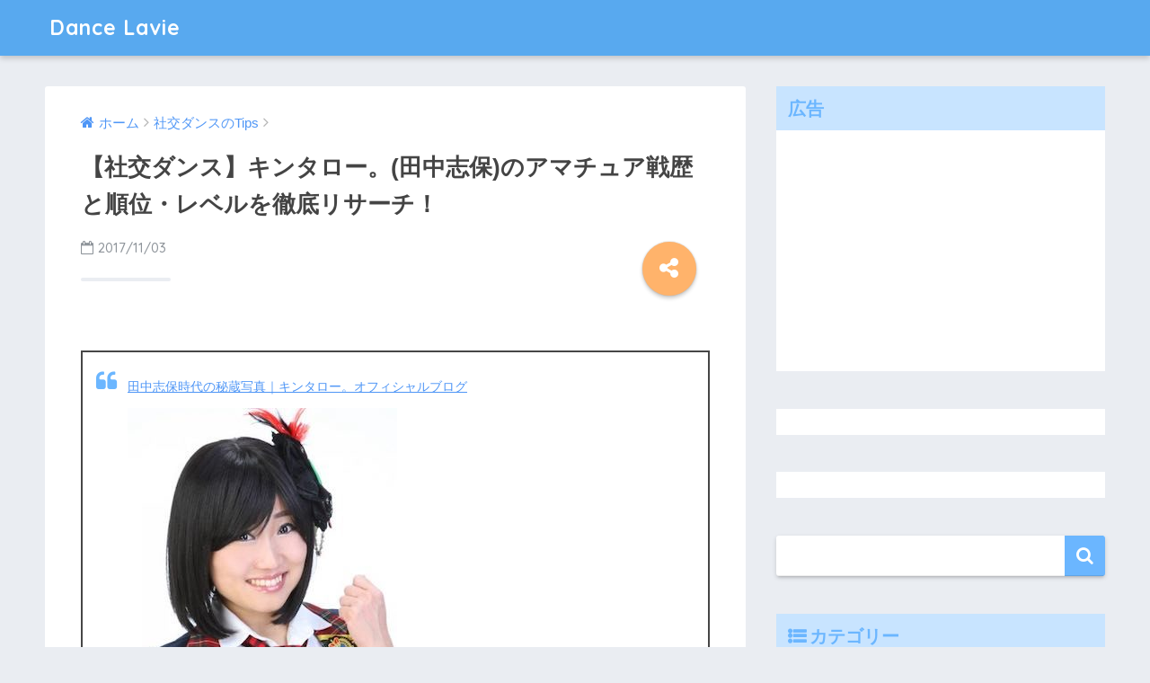

--- FILE ---
content_type: text/html; charset=UTF-8
request_url: https://dancelavie.net/entry/kintaro-result/
body_size: 15258
content:
<!doctype html>
<!--[if lt IE 7]><html lang="ja" class="no-js lt-ie9 lt-ie8 lt-ie7"><![endif]-->
<!--[if (IE 7)&!(IEMobile)]><html lang="ja" class="no-js lt-ie9 lt-ie8"><![endif]-->
<!--[if (IE 8)&!(IEMobile)]><html lang="ja" class="no-js lt-ie9"><![endif]-->
<!--[if gt IE 8]><!--> <html lang="ja" class="no-js"><!--<![endif]-->
	<head>
		<meta charset="utf-8">
		<meta http-equiv="X-UA-Compatible" content="IE=edge">
		<meta name="HandheldFriendly" content="True">
		<meta name="MobileOptimized" content="320">
		<meta name="viewport" content="width=device-width, initial-scale=1 ,viewport-fit=cover"/>
		<meta name="msapplication-TileColor" content="#6bb6ff">
        <meta name="theme-color" content="#6bb6ff">
		<link rel="pingback" href="https://dancelavie.net/xmlrpc.php">
		<title>【社交ダンス】キンタロー。(田中志保)のアマチュア戦歴と順位・レベルを徹底リサーチ！ | Dance Lavie</title>
<link rel='dns-prefetch' href='//ajax.googleapis.com' />
<link rel='dns-prefetch' href='//fonts.googleapis.com' />
<link rel='dns-prefetch' href='//s.w.org' />
<link rel="alternate" type="application/rss+xml" title="Dance Lavie &raquo; フィード" href="https://dancelavie.net/feed/" />
<link rel="alternate" type="application/rss+xml" title="Dance Lavie &raquo; コメントフィード" href="https://dancelavie.net/comments/feed/" />
		<script type="text/javascript">
			window._wpemojiSettings = {"baseUrl":"https:\/\/s.w.org\/images\/core\/emoji\/11\/72x72\/","ext":".png","svgUrl":"https:\/\/s.w.org\/images\/core\/emoji\/11\/svg\/","svgExt":".svg","source":{"concatemoji":"https:\/\/dancelavie.net\/wp-includes\/js\/wp-emoji-release.min.js"}};
			!function(e,a,t){var n,r,o,i=a.createElement("canvas"),p=i.getContext&&i.getContext("2d");function s(e,t){var a=String.fromCharCode;p.clearRect(0,0,i.width,i.height),p.fillText(a.apply(this,e),0,0);e=i.toDataURL();return p.clearRect(0,0,i.width,i.height),p.fillText(a.apply(this,t),0,0),e===i.toDataURL()}function c(e){var t=a.createElement("script");t.src=e,t.defer=t.type="text/javascript",a.getElementsByTagName("head")[0].appendChild(t)}for(o=Array("flag","emoji"),t.supports={everything:!0,everythingExceptFlag:!0},r=0;r<o.length;r++)t.supports[o[r]]=function(e){if(!p||!p.fillText)return!1;switch(p.textBaseline="top",p.font="600 32px Arial",e){case"flag":return s([55356,56826,55356,56819],[55356,56826,8203,55356,56819])?!1:!s([55356,57332,56128,56423,56128,56418,56128,56421,56128,56430,56128,56423,56128,56447],[55356,57332,8203,56128,56423,8203,56128,56418,8203,56128,56421,8203,56128,56430,8203,56128,56423,8203,56128,56447]);case"emoji":return!s([55358,56760,9792,65039],[55358,56760,8203,9792,65039])}return!1}(o[r]),t.supports.everything=t.supports.everything&&t.supports[o[r]],"flag"!==o[r]&&(t.supports.everythingExceptFlag=t.supports.everythingExceptFlag&&t.supports[o[r]]);t.supports.everythingExceptFlag=t.supports.everythingExceptFlag&&!t.supports.flag,t.DOMReady=!1,t.readyCallback=function(){t.DOMReady=!0},t.supports.everything||(n=function(){t.readyCallback()},a.addEventListener?(a.addEventListener("DOMContentLoaded",n,!1),e.addEventListener("load",n,!1)):(e.attachEvent("onload",n),a.attachEvent("onreadystatechange",function(){"complete"===a.readyState&&t.readyCallback()})),(n=t.source||{}).concatemoji?c(n.concatemoji):n.wpemoji&&n.twemoji&&(c(n.twemoji),c(n.wpemoji)))}(window,document,window._wpemojiSettings);
		</script>
		<!-- managing ads with Advanced Ads – https://wpadvancedads.com/ --><script>
					advanced_ads_ready=function(){var fns=[],listener,doc=typeof document==="object"&&document,hack=doc&&doc.documentElement.doScroll,domContentLoaded="DOMContentLoaded",loaded=doc&&(hack?/^loaded|^c/:/^loaded|^i|^c/).test(doc.readyState);if(!loaded&&doc){listener=function(){doc.removeEventListener(domContentLoaded,listener);window.removeEventListener("load",listener);loaded=1;while(listener=fns.shift())listener()};doc.addEventListener(domContentLoaded,listener);window.addEventListener("load",listener)}return function(fn){loaded?setTimeout(fn,0):fns.push(fn)}}();
			</script><style type="text/css">
img.wp-smiley,
img.emoji {
	display: inline !important;
	border: none !important;
	box-shadow: none !important;
	height: 1em !important;
	width: 1em !important;
	margin: 0 .07em !important;
	vertical-align: -0.1em !important;
	background: none !important;
	padding: 0 !important;
}
</style>
<link rel='stylesheet' id='contact-form-7-css'  href='https://dancelavie.net/wp-content/plugins/contact-form-7/includes/css/styles.css' type='text/css' media='all' />
<link rel='stylesheet' id='contact-form-7-confirm-css'  href='https://dancelavie.net/wp-content/plugins/contact-form-7-add-confirm/includes/css/styles.css' type='text/css' media='all' />
<link rel='stylesheet' id='foobox-free-min-css'  href='https://dancelavie.net/wp-content/plugins/foobox-image-lightbox/free/css/foobox.free.min.css' type='text/css' media='all' />
<link rel='stylesheet' id='toc-screen-css'  href='https://dancelavie.net/wp-content/plugins/table-of-contents-plus/screen.min.css' type='text/css' media='all' />
<link rel='stylesheet' id='yyi_rinker_stylesheet-css'  href='https://dancelavie.net/wp-content/plugins/yyi-rinker/css/style.css' type='text/css' media='all' />
<link rel='stylesheet' id='sng-stylesheet-css'  href='https://dancelavie.net/wp-content/themes/sango-theme/style.css?ver14' type='text/css' media='all' />
<link rel='stylesheet' id='sng-option-css'  href='https://dancelavie.net/wp-content/themes/sango-theme/entry-option.css?ver14' type='text/css' media='all' />
<link rel='stylesheet' id='child-style-css'  href='https://dancelavie.net/wp-content/themes/sango-theme-child/style.css' type='text/css' media='all' />
<link rel='stylesheet' id='sng-googlefonts-css'  href='//fonts.googleapis.com/css?family=Quicksand%3A500%2C700' type='text/css' media='all' />
<link rel='stylesheet' id='sng-fontawesome-css'  href='https://dancelavie.net/wp-content/themes/sango-theme/library/fontawesome/css/font-awesome.min.css' type='text/css' media='all' />
<link rel='stylesheet' id='ripple-style-css'  href='https://dancelavie.net/wp-content/themes/sango-theme/library/ripple/rippler.min.css' type='text/css' media='all' />
<script type='text/javascript' src='https://ajax.googleapis.com/ajax/libs/jquery/2.2.4/jquery.min.js'></script>
<script type='text/javascript' src='https://dancelavie.net/wp-content/plugins/yyi-rinker/js/event-tracking.js'></script>
<script type='text/javascript' src='https://dancelavie.net/wp-content/plugins/foobox-image-lightbox/free/js/foobox.free.min.js'></script>
<script type='text/javascript' src='https://dancelavie.net/wp-content/themes/sango-theme/library/js/modernizr.custom.min.js'></script>
<link rel='https://api.w.org/' href='https://dancelavie.net/wp-json/' />
<link rel="EditURI" type="application/rsd+xml" title="RSD" href="https://dancelavie.net/xmlrpc.php?rsd" />
<link rel="canonical" href="https://dancelavie.net/entry/kintaro-result/" />
<link rel='shortlink' href='https://dancelavie.net/?p=14' />
<link rel="alternate" type="application/json+oembed" href="https://dancelavie.net/wp-json/oembed/1.0/embed?url=https%3A%2F%2Fdancelavie.net%2Fentry%2Fkintaro-result%2F" />
<link rel="alternate" type="text/xml+oembed" href="https://dancelavie.net/wp-json/oembed/1.0/embed?url=https%3A%2F%2Fdancelavie.net%2Fentry%2Fkintaro-result%2F&#038;format=xml" />
<script type="text/javascript" language="javascript">
    var vc_pid = "885247179";
</script><script type="text/javascript" src="//aml.valuecommerce.com/vcdal.js" async></script><meta property="og:title" content="【社交ダンス】キンタロー。(田中志保)のアマチュア戦歴と順位・レベルを徹底リサーチ！" />
<meta property="og:description" content="キンタロー。(本名:田中志保)さんのJDSF戦歴と順位をまとめています。
" />
<meta property="og:type" content="article" />
<meta property="og:url" content="https://dancelavie.net/entry/kintaro-result/" />
<meta property="og:image" content="https://dancelavie.net/wp-content/themes/sango-theme/library/images/default.jpg" />
<meta property="og:site_name" content="Dance Lavie" />
<meta name="twitter:card" content="summary_large_image" />
<script>
  (function(i,s,o,g,r,a,m){i['GoogleAnalyticsObject']=r;i[r]=i[r]||function(){
  (i[r].q=i[r].q||[]).push(arguments)},i[r].l=1*new Date();a=s.createElement(o),
  m=s.getElementsByTagName(o)[0];a.async=1;a.src=g;m.parentNode.insertBefore(a,m)
  })(window,document,'script','//www.google-analytics.com/analytics.js','ga');
  ga('create', 'UA-103469178-2', 'auto');
  ga('send', 'pageview');
</script>
<link rel="icon" href="https://dancelavie.net/wp-content/uploads/2018/03/cropped-Dance-La-Vie-ロゴ2-32x32.png" sizes="32x32" />
<link rel="icon" href="https://dancelavie.net/wp-content/uploads/2018/03/cropped-Dance-La-Vie-ロゴ2-192x192.png" sizes="192x192" />
<link rel="apple-touch-icon-precomposed" href="https://dancelavie.net/wp-content/uploads/2018/03/cropped-Dance-La-Vie-ロゴ2-180x180.png" />
<meta name="msapplication-TileImage" content="https://dancelavie.net/wp-content/uploads/2018/03/cropped-Dance-La-Vie-ロゴ2-270x270.png" />
<style>
a {color: #4f96f6;}
.main-c {color: #6bb6ff;}
.main-bc {background-color: #6bb6ff;}
.main-bdr,#inner-content .main-bdr {border-color:  #6bb6ff;}
.pastel-bc , #inner-content .pastel-bc {background-color: #c8e4ff;}
.accent-c {color: #ffb36b;}
.accent-bc {background-color: #ffb36b;}
.header,#footer-menu,.drawer__title {background-color: #58a9ef;}
#logo a {color: #FFF;}
.desktop-nav li a , .mobile-nav li a, #footer-menu a ,.copyright, #drawer__open,.drawer__title {color: #FFF;}
.drawer__title .close span, .drawer__title .close span:before {background: #FFF;}
.desktop-nav li:after {background: #FFF;}
.mobile-nav .current-menu-item {border-bottom-color: #FFF;}
.widgettitle {color: #6bb6ff;background-color:#c8e4ff;}
.footer {background-color: #e0e4eb;}
.footer, .footer a, .footer .widget ul li a {color: #3c3c3c;}
.body_bc {background-color: #eaedf2;}
/*Main Color*/
#toc_container .toc_title, #footer_menu .raised, .pagination a, .pagination span, #reply-title:before , .entry-content blockquote:before ,.main-c-before li:before ,.main-c-b:before{color: #6bb6ff;}
/*Main Color Background*/
#searchsubmit, #toc_container .toc_title:before, .cat-name, .pre_tag > span, .pagination .current, #submit ,.withtag_list > span,.main-bc-before li:before {background-color: #6bb6ff;}
/*Main Color Border*/
#toc_container, h3 ,.li-mainbdr ul,.li-mainbdr ol {border-color: #6bb6ff;}
/*Accent Color*/
.search-title .fa-search ,.acc-bc-before li:before {background: #ffb36b;}
/*Accent Color border*/
.li-accentbdr ul, .li-accentbdr ol {border-color: #ffb36b;}
/*Pastel Color Background*/
.pagination a:hover ,.li-pastelbc ul, .li-pastelbc ol {background: #c8e4ff;}
/*FontSize*/
body {font-size: 100%;}
@media only screen and (min-width: 481px) {
body {font-size: 107%;}
}
@media only screen and (min-width: 1030px) {
body {font-size: 107%;}
}
/*Others*/
.totop {background: #5ba9f7;}
.header-info a {color: #FFF; background: linear-gradient(95deg,#738bff,#85e3ec);}
.fixed-menu ul {background: #FFF;}
.fixed-menu a {color: #a2a7ab;}
.fixed-menu .current-menu-item a , .fixed-menu ul li a.active {color: #6bb6ff;}
.post-tab {background: #FFF;} .post-tab>div {color: #a7a7a7} .post-tab > div.tab-active{background: linear-gradient(45deg,#bdb9ff,#67b8ff)}
</style>
		<meta name="google-site-verification" content="b09qCgq9WC4wAwZiE_QOpuvLc0JU-K5OSUfYj4fOQS0" />
	</head>
	<body class="post-template-default single single-post postid-14 single-format-standard">
		<div id="container">
			<header class="header">
								<div id="inner-header" class="wrap cf">
										<p id="logo" class="h1 dfont">
						<a href="https://dancelavie.net">Dance Lavie</a>
					</p>
									</div>
							</header>
				<div id="content">
		<div id="inner-content" class="wrap cf">
			<main id="main" class="m-all t-2of3 d-5of7 cf">
							       <article id="entry" class="cf post-14 post type-post status-publish format-standard category-tips nothumb">
			       	  <header class="article-header entry-header">
	<nav id="breadcrumb"><ul itemscope itemtype="http://schema.org/BreadcrumbList"><li itemprop="itemListElement" itemscope itemtype="http://schema.org/ListItem"><a href="https://dancelavie.net" itemprop="item"><span itemprop="name">ホーム</span></a><meta itemprop="position" content="1" /></li><li itemprop="itemListElement" itemscope itemtype="http://schema.org/ListItem"><a href="https://dancelavie.net/entry/category/%e7%a4%be%e4%ba%a4%e3%83%80%e3%83%b3%e3%82%b9%e3%81%aetips/" itemprop="item"><span itemprop="name">社交ダンスのTips</span></a><meta itemprop="position" content="2" /></li></ul></nav>    <h1 class="entry-title single-title">【社交ダンス】キンタロー。(田中志保)のアマチュア戦歴と順位・レベルを徹底リサーチ！</h1>
	<p class="entry-meta vcard dfont">
			       	<time class="pubdate entry-time" datetime="2017-11-03">2017/11/03</time>
	       	    </p>
    			  <!--FABボタン-->
	  	  <input type="checkbox" id="fab">
		  <label class="fab-btn accent-bc" for="fab"><i class="fa fa-share-alt"></i></label>
		  <label class="fab__close-cover" for="fab"></label>
		  <!--FABの中身-->
		  <div id="fab__contents">
			 <div class="fab__contents-main dfont">
			    <label class="close" for="fab"><span></span></label>
			    <p class="fab__contents_title">SHARE</p>
			  				  	    <div class="sns-btn">
            <ul>
          <!-- twitter -->
          <li class="tw sns-btn__item">
              <a href="http://twitter.com/share?url=https%3A%2F%2Fdancelavie.net%2Fentry%2Fkintaro-result%2F&text=%E3%80%90%E7%A4%BE%E4%BA%A4%E3%83%80%E3%83%B3%E3%82%B9%E3%80%91%E3%82%AD%E3%83%B3%E3%82%BF%E3%83%AD%E3%83%BC%E3%80%82%28%E7%94%B0%E4%B8%AD%E5%BF%97%E4%BF%9D%29%E3%81%AE%E3%82%A2%E3%83%9E%E3%83%81%E3%83%A5%E3%82%A2%E6%88%A6%E6%AD%B4%E3%81%A8%E9%A0%86%E4%BD%8D%E3%83%BB%E3%83%AC%E3%83%99%E3%83%AB%E3%82%92%E5%BE%B9%E5%BA%95%E3%83%AA%E3%82%B5%E3%83%BC%E3%83%81%EF%BC%81%EF%BD%9CDance+Lavie" target="_blank" rel="nofollow">
                  <i class="fa fa-twitter"></i>
                  <span class="share_txt">ツイート</span>
              </a>
                        </li>

          <!-- facebook -->
          <li class="fb sns-btn__item">
              <a href="http://www.facebook.com/share.php?u=https%3A%2F%2Fdancelavie.net%2Fentry%2Fkintaro-result%2F&t=%E3%80%90%E7%A4%BE%E4%BA%A4%E3%83%80%E3%83%B3%E3%82%B9%E3%80%91%E3%82%AD%E3%83%B3%E3%82%BF%E3%83%AD%E3%83%BC%E3%80%82%28%E7%94%B0%E4%B8%AD%E5%BF%97%E4%BF%9D%29%E3%81%AE%E3%82%A2%E3%83%9E%E3%83%81%E3%83%A5%E3%82%A2%E6%88%A6%E6%AD%B4%E3%81%A8%E9%A0%86%E4%BD%8D%E3%83%BB%E3%83%AC%E3%83%99%E3%83%AB%E3%82%92%E5%BE%B9%E5%BA%95%E3%83%AA%E3%82%B5%E3%83%BC%E3%83%81%EF%BC%81%EF%BD%9CDance+Lavie" target="_blank" rel="nofollow">
                  <i class="fa fa-facebook"></i>
                  <span class="share_txt">シェア</span>
              </a>
                        </li>

          <!-- はてなブックマーク -->
          <li class="hatebu sns-btn__item">
            <a href="http://b.hatena.ne.jp/add?mode=confirm&url=https%3A%2F%2Fdancelavie.net%2Fentry%2Fkintaro-result%2F"  onclick="javascript:window.open(this.href, '', 'menubar=no,toolbar=no,resizable=yes,scrollbars=yes,height=400,width=510');return false;" target="_blank" rel="nofollow">
                  <i class="fa fa-hatebu"></i>
                  <span class="share_txt">はてブ</span>
              </a>
                        </li>

          <!-- Google+ 別デザインのときは非表示に-->
                        <li class="gplus sns-btn__item">
                  <a href="https://plus.google.com/share?url=https%3A%2F%2Fdancelavie.net%2Fentry%2Fkintaro-result%2F" target="_blank" rel="nofollow">
                      <i class="fa fa-google-plus" aria-hidden="true"></i>
                      <span class="share_txt">Google+</span>
                  </a>
                                </li>
          
          <!-- Pocket -->
          <li class="pkt sns-btn__item">
             <a href="http://getpocket.com/edit?url=https%3A%2F%2Fdancelavie.net%2Fentry%2Fkintaro-result%2F&title=%E3%80%90%E7%A4%BE%E4%BA%A4%E3%83%80%E3%83%B3%E3%82%B9%E3%80%91%E3%82%AD%E3%83%B3%E3%82%BF%E3%83%AD%E3%83%BC%E3%80%82%28%E7%94%B0%E4%B8%AD%E5%BF%97%E4%BF%9D%29%E3%81%AE%E3%82%A2%E3%83%9E%E3%83%81%E3%83%A5%E3%82%A2%E6%88%A6%E6%AD%B4%E3%81%A8%E9%A0%86%E4%BD%8D%E3%83%BB%E3%83%AC%E3%83%99%E3%83%AB%E3%82%92%E5%BE%B9%E5%BA%95%E3%83%AA%E3%82%B5%E3%83%BC%E3%83%81%EF%BC%81%EF%BD%9CDance+Lavie" target="_blank" rel="nofollow">
                  <i class="fa fa-get-pocket"></i>
                  <span class="share_txt">Pocket</span>
              </a>
                        </li>

          <!-- LINE -->
          <li class="line sns-btn__item">
              <a href="http://line.me/R/msg/text/?https%3A%2F%2Fdancelavie.net%2Fentry%2Fkintaro-result%2F%0D%0A%E3%80%90%E7%A4%BE%E4%BA%A4%E3%83%80%E3%83%B3%E3%82%B9%E3%80%91%E3%82%AD%E3%83%B3%E3%82%BF%E3%83%AD%E3%83%BC%E3%80%82%28%E7%94%B0%E4%B8%AD%E5%BF%97%E4%BF%9D%29%E3%81%AE%E3%82%A2%E3%83%9E%E3%83%81%E3%83%A5%E3%82%A2%E6%88%A6%E6%AD%B4%E3%81%A8%E9%A0%86%E4%BD%8D%E3%83%BB%E3%83%AC%E3%83%99%E3%83%AB%E3%82%92%E5%BE%B9%E5%BA%95%E3%83%AA%E3%82%B5%E3%83%BC%E3%83%81%EF%BC%81%EF%BD%9CDance+Lavie" target="_blank" rel="nofollow">
                 <i class="fa fa-comment"></i>
                  <span class="share_txt dfont">LINE</span>
              </a>
          </li>
      </ul>
  </div>
  		  	</div>
		  </div>
		</header><section class="entry-content cf">
  <blockquote>
<p><span style="font-size: 80%;"><a href="https://ameblo.jp/kintalotanaka/entry-12076219709.html">田中志保時代の秘蔵写真｜キンタロー。オフィシャルブログ</a></span></p>
<p><img class="hatena-fotolife" title="f:id:dance-info:20171014150505p:plain" src="https://dancelavie.net/wp-content/uploads/2017/10/20171014150505.png" alt="f:id:dance-info:20171014150505p:plain"></p>
</blockquote>
<p>このページでは、<span style="color: #00cc00;"><strong>キンタロー。(本名:田中志保)さん</strong></span><span style="color: #00cc00;"><strong>のアマチュア戦歴と順位</strong></span>をまとめています。</p>
<ul class="table-of-contents">
<li>
<p><span id="more-14"></span><br>
<a href="#%E3%82%A2%E3%83%9E%E3%83%81%E3%83%A5%E3%82%A2%E6%88%A6%E3%81%AE%E7%B4%9A%E4%BD%8D%E3%81%AB%E3%81%A4%E3%81%84%E3%81%A6">アマチュア戦の級位について</a></p>
<ul>
<li><a href="#%E5%8F%82%E8%80%83%E3%83%86%E3%83%AC%E3%83%93%E7%95%AA%E7%B5%84%E4%BC%81%E7%94%BB%E3%82%A6%E3%83%AA%E3%83%8A%E3%83%AA%E7%A4%BE%E4%BA%A4%E3%83%80%E3%83%B3%E3%82%B9%E9%83%A8%E3%81%AE%E8%88%9E%E5%8F%B0">【参考】テレビ番組企画「ウリナリ社交ダンス部」の舞台</a></li>
<li><a href="#%E5%8F%82%E8%80%83%E4%BA%BA%E6%B0%97%E9%80%A3%E8%BC%89%E6%BC%AB%E7%94%BB%E3%83%9C%E3%83%BC%E3%83%AB%E3%83%AB%E3%83%BC%E3%83%A0%E3%81%B8%E3%82%88%E3%81%86%E3%81%93%E3%81%9D%E3%81%AE%E8%88%9E%E5%8F%B0">【参考】人気連載漫画「ボールルームへようこそ」の舞台</a></li>
</ul>
</li>
<li><a href="#2013%E5%B9%B46%E6%9C%8816%E6%97%A5%E3%83%A9%E3%83%86%E3%83%B3%E3%82%A2%E3%83%A1%E3%83%AA%E3%82%AB%E3%83%B32%E7%B4%9A1%E4%BD%8D">【2013年6月16日】ラテンアメリカン 2級｜1位</a></li>
<li><a href="#2014%E5%B9%B410%E6%9C%8811%E6%97%A5%E3%83%A9%E3%83%86%E3%83%B3%E3%82%A2%E3%83%A1%E3%83%AA%E3%82%AB%E3%83%B3-%E9%81%B8%E8%80%83%E4%BC%9A7%E4%BD%8D">【2014年10月11日】ラテンアメリカン 選考会｜7位</a></li>
<li><a href="#2014%E5%B9%B410%E6%9C%8812%E6%97%A5%E3%83%A9%E3%83%86%E3%83%B3%E3%82%A2%E3%83%A1%E3%83%AA%E3%82%AB%E3%83%B3-%E9%81%B8%E8%80%83%E4%BC%9A2%E6%AC%A1%E4%BA%88%E9%81%B8%E6%95%97%E9%80%80">【2014年10月12日】ラテンアメリカン 選考会｜2次予選敗退</a></li>
<li><a href="#2015%E5%B9%B43%E6%9C%8822%E6%97%A5%E3%83%A9%E3%83%86%E3%83%B3%E3%82%A2%E3%83%A1%E3%83%AA%E3%82%AB%E3%83%B3A%E7%B4%9A6%E4%BD%8D">【2015年3月22日】ラテンアメリカン A級｜6位</a></li>
<li><a href="#2016%E5%B9%B41%E6%9C%8810%E6%97%A5%E3%82%B9%E3%82%BF%E3%83%B3%E3%83%80%E3%83%BC%E3%83%89-D%E7%B4%9A3%E4%BD%8D">【2016年1月10日】スタンダード D級｜3位</a></li>
<li><a href="#2016%E5%B9%B45%E6%9C%8822%E6%97%A5%E3%82%B9%E3%82%BF%E3%83%B3%E3%83%80%E3%83%BC%E3%83%89-D%E7%B4%9A1%E4%BD%8D">【2016年5月22日】スタンダード D級｜1位</a></li>
<li><a href="#2016%E5%B9%B47%E6%9C%889%E6%97%A5%E3%82%B9%E3%82%BF%E3%83%B3%E3%83%80%E3%83%BC%E3%83%89-D%E7%B4%9A1%E4%BD%8D">【2016年7月9日】スタンダード D級｜1位</a></li>
<li><a href="#2016%E5%B9%B48%E6%9C%8828%E6%97%A5%E3%82%B9%E3%82%BF%E3%83%B3%E3%83%80%E3%83%BC%E3%83%89-%E9%81%B8%E6%89%8B%E6%A8%A91%E4%BD%8D">【2016年8月28日】スタンダード 選手権｜1位</a></li>
<li><a href="#2016%E5%B9%B410%E6%9C%889%E6%97%A5%E3%83%A9%E3%83%86%E3%83%B3%E3%82%A2%E3%83%A1%E3%83%AA%E3%82%AB%E3%83%B3-%E9%81%B8%E6%89%8B%E6%A8%A93%E6%AC%A1%E4%BA%88%E9%81%B8%E6%95%97%E9%80%80">【2016年10月9日】ラテンアメリカン 選手権｜3次予選敗退</a></li>
<li><a href="#2017%E5%B9%B44%E6%9C%8816%E6%97%A5%E3%83%A9%E3%83%86%E3%83%B3%E3%82%A2%E3%83%A1%E3%83%AA%E3%82%AB%E3%83%B3-%E3%82%B0%E3%83%A9%E3%83%B3%E3%83%97%E3%83%AA2%E4%BD%8D">【2017年4月16日】ラテンアメリカン グランプリ｜2位</a></li>
<li><a href="#2017%E5%B9%B49%E6%9C%8817%E6%97%A5%E3%83%A9%E3%83%86%E3%83%B3%E3%82%A2%E3%83%A1%E3%83%AA%E3%82%AB%E3%83%B3-%E3%82%B0%E3%83%A9%E3%83%B3%E3%83%97%E3%83%AA1%E4%BD%8D">【2017年9月17日】ラテンアメリカン グランプリ｜1位</a></li>
<li><a href="#2017%E5%B9%B410%E6%9C%888%E6%97%A5%E3%83%A9%E3%83%86%E3%83%B3%E3%82%A2%E3%83%A1%E3%83%AA%E3%82%AB%E3%83%B3-%E9%81%B8%E6%89%8B%E6%A8%A93%E6%AC%A1%E4%BA%88%E9%81%B8%E6%95%97%E9%80%80">【2017年10月8日】ラテンアメリカン 選手権｜3次予選敗退</a></li>
<li><a href="#2017%E5%B9%B410%E6%9C%8818%E6%97%A5%E3%83%A9%E3%83%86%E3%83%B3%E3%82%A2%E3%83%A1%E3%83%AA%E3%82%AB%E3%83%B3-%E4%B8%96%E7%95%8C%E9%81%B8%E6%89%8B%E6%A8%A9-in-%E3%83%9E%E3%82%A4%E3%82%A2%E3%83%9F3%E6%AC%A1%E4%BA%88%E9%81%B8%E6%95%97%E9%80%80">【2017年10月18日】ラテンアメリカン 世界選手権 in マイアミ｜3次予選敗退</a></li>
</ul>
<div class="dance-%e8%a6%8b%e5%87%ba%e3%81%97%ef%bc%88h2%ef%bc%89" style="text-align: center; " id="dance-391002560"><div class="ad-entry-bottom">

<script async src="//pagead2.googlesyndication.com/pagead/js/adsbygoogle.js"></script>
<!-- Dance La vie（レクタングル 336×280） -->
<ins class="adsbygoogle" style="display:inline-block;width:336px;height:280px" data-ad-client="ca-pub-8064740956222272" data-ad-slot="6497347596"></ins>
<script>
(adsbygoogle = window.adsbygoogle || []).push({});
</script>

<script async src="//pagead2.googlesyndication.com/pagead/js/adsbygoogle.js"></script>
<!-- Dance La vie（レクタングル レスポンシブ） -->
<ins class="adsbygoogle .adslot_1" data-ad-client="ca-pub-8064740956222272" data-ad-slot="6764531786" data-ad-format="rectangle"></ins>
<script>
(adsbygoogle = window.adsbygoogle || []).push({});
</script>

</div></div><h2 id="アマチュア戦の級位について">アマチュア戦の級位について</h2>
<p>アマチュア線の級位ではA級がもっとも高く、次いでB級→C級→D級と続きます。これらはすべて<span style="text-decoration: underline;"><strong>アルファベット級</strong></span>と呼ばれます。</p>
<p>アルファベット級の下にはさらに1級→2級→3級と続きます。これらはすべて<span style="text-decoration: underline;"><strong>数字級</strong></span>と呼ばれます。2017年現在、アマチュア戦の数字級は1~3級のみで運営されています。</p>
<p>ダンサー選手は一度「級」の認定を受けると、下位クラスの競技会には出場することはできません（例：B級認定の選手はC級～D級,1~3級の競技会には出場不可）。</p>
<p><img class="hatena-fotolife" title="JDSFの階級" src="https://dancelavie.net/wp-content/uploads/2017/10/20171014093930.png" alt="JDSFの階級"></p>
<h3 id="参考テレビ番組企画ウリナリ社交ダンス部の舞台">【参考】テレビ番組企画「ウリナリ社交ダンス部」の舞台</h3>
<p>社交ダンスブームの最初の火付け役ともいえるテレビ番組企画「<strong>ウリナリ社交ダンス部」の舞台は数字級</strong>です。</p>
<p><iframe src="https://www.youtube.com/embed/videoseries?list=PLnkkyNW2ALGZmOWam7-sAKoVA7NRI8vII" width="459" height="344" frameborder="0" allowfullscreen=""></iframe><cite class="hatena-citation"><a href="https://www.youtube.com/watch?v=u5p06JTF4dw&amp;list=PLnkkyNW2ALGZmOWam7-sAKoVA7NRI8vII">www.youtube.com</a></cite></p>
<h3 id="参考人気連載漫画ボールルームへようこその舞台">【参考】人気連載漫画「ボールルームへようこそ」の舞台</h3>
<p>現在月刊少年ジャンプで連載中の<strong>人気漫画「ボールルームへようこそ」の舞台はアルファベット級</strong>です。</p>
<div class="cstmreba">
<div class="kaerebalink-box">
<div class="kaerebalink-image"><a href="http://www.amazon.co.jp/exec/obidos/ASIN/B00AIG3W7Y/amazon-dance-22/" target="_blank"><img style="border: none;" src="https://images-fe.ssl-images-amazon.com/images/I/51T81tFoCPL._SL160_.jpg"></a></div>
<div class="kaerebalink-info">
<div class="kaerebalink-name"><a href="http://www.amazon.co.jp/exec/obidos/ASIN/B00AIG3W7Y/amazon-dance-22/" target="_blank">ボールルームへようこそ</a>
<div class="kaerebalink-powered-date">posted with <a href="http://kaereba.com" rel="nofollow" target="_blank">カエレバ</a></div>
</div>
<div class="kaerebalink-detail">竹内友 講談社 2012-12-07</div>
<div class="kaerebalink-link1">
<div class="shoplinkamazon"><a href="http://www.amazon.co.jp/gp/search?keywords=%E3%83%9C%E3%83%BC%E3%83%AB%E3%83%AB%E3%83%BC%E3%83%A0%E3%81%B8%E3%82%88%E3%81%86%E3%81%93%E3%81%9D&amp;__mk_ja_JP=%E3%82%AB%E3%82%BF%E3%82%AB%E3%83%8A&amp;tag=amazon-dance-22" target="_blank">Amazon</a></div>
<div class="shoplinkrakuten"><a href="https://hb.afl.rakuten.co.jp/hgc/09f16fbe.5fd79364.09f16fbf.582b674e/?pc=http%3A%2F%2Fsearch.rakuten.co.jp%2Fsearch%2Fmall%2F%25E3%2583%259C%25E3%2583%25BC%25E3%2583%25AB%25E3%2583%25AB%25E3%2583%25BC%25E3%2583%25A0%25E3%2581%25B8%25E3%2582%2588%25E3%2581%2586%25E3%2581%2593%25E3%2581%259D%2F-%2Ff.1-p.1-s.1-sf.0-st.A-v.2%3Fx%3D0%26scid%3Daf_ich_link_urltxt%26m%3Dhttp%3A%2F%2Fm.rakuten.co.jp%2F" target="_blank">楽天市場</a></div>
</div>
</div>
<div class="booklink-footer"> </div>
</div>
</div>
<h2 id="2013年6月16日ラテンアメリカン2級1位">【2013年6月16日】ラテンアメリカン 2級｜1位</h2>
<p>【大会名称】第19回城西ブロック大会・第26回板橋区民ﾀﾞﾝｽｽﾎﾟｰﾂ競技会</p>
<p>【会場】板橋区立上板橋体育館</p>
<p>【順位】<span style="color: #ff0000;"><strong>1位（14組出場）</strong></span></p>
<blockquote>
<p><span style="color: #ff0000;"><strong>1位:山本匠晃・田中志保 組</strong></span></p>
<p>2位:妹尾亮・有賀美加 組</p>
<p>3位:駒田健吾・エド・はるみ 組</p>
<p>4位:蛯名毅・石田慶子 組</p>
<p>5位:影山雅博・福元真里子 組</p>
<p>6位:井上隆市・萩原澄枝 組</p>
</blockquote>
<p>【順位表】<a href="http://kyougi.jdsf.or.jp/2013/130631/R130631_06.html">http://kyougi.jdsf.or.jp/2013/130631/R130631_06.html</a></p>
<h2 id="2014年10月11日ラテンアメリカン-選考会7位">【2014年10月11日】ラテンアメリカン 選考会｜7位</h2>
<p>【大会名称】ダンススポーツフェスティバルin東京2014 三笠宮杯選抜戦最終選考会</p>
<p>【会場】東京体育館</p>
<p>【順位】<span style="color: #ff0000;"><strong>7位（15組出場）</strong></span></p>
<p>【順位表】<a href="http://kyougi.jdsf.or.jp/2014/141019/R141019_02.html">http://kyougi.jdsf.or.jp/2014/141019/R141019_02.html</a></p>
<h2 id="2014年10月12日ラテンアメリカン-選考会2次予選敗退">【2014年10月12日】ラテンアメリカン 選考会｜2次予選敗退</h2>
<p>【大会名称】第34回三笠宮杯全日本ダンススポーツ選手権</p>
<p>【会場】東京体育館</p>
<p>【順位】<span style="color: #ff0000;"><strong>2次予選敗退（79組出場）</strong></span></p>
<p>【順位表】<a href="http://kyougi.jdsf.or.jp/2014/141016/R141016_02.html">http://kyougi.jdsf.or.jp/2014/141016/R141016_02.html</a></p>
<h2 id="2015年3月22日ラテンアメリカンA級6位">【2015年3月22日】ラテンアメリカン A級｜6位</h2>
<p>【大会名称】熱海市長杯ＪＰカップ静岡ダンス競技会</p>
<p>【会場】熱海マリンホール</p>
<p>【順位】<span style="color: #ff0000;"><strong>6位（18組出場）</strong></span></p>
<blockquote>
<p>1位:谷茂岡敦・久保木麻衣</p>
<p>2位:白井泰昭・長友奈緒</p>
<p>3位:倉科翔・古池茉耶</p>
<p>4位:西峯弘明・中村麗奈</p>
<p>5位:倉科翼・桜井優香</p>
<p><span style="color: #ff0000;"><strong>6位:山本匠晃・田中志保</strong></span></p>
</blockquote>
<p>【順位表】<a href="http://kyougi.jdsf.or.jp/2015/150313/R150313_02.html">http://kyougi.jdsf.or.jp/2015/150313/R150313_02.html</a></p>
<h2 id="2016年1月10日スタンダード-D級3位">【2016年1月10日】スタンダード D級｜3位</h2>
<p>【大会名称】2016 ハッピーニューイヤーダンスフェスティバル</p>
<p>【会場】ファースト・プレイス東京</p>
<p>【順位】<span style="color: #ff0000;"><strong>3位（40組出場）</strong></span></p>
<blockquote>
<p>1位:山本匠晃・市來玲奈</p>
<p>2位:石黒良則・宇田川光子</p>
<p><span style="color: #ff0000;"><strong>3位:中嶌ジュテーム・田中志保</strong></span></p>
<p>4位:梅沢誠・石井恵美子</p>
<p>5位:池杉清・関口紀素</p>
<p>6位:篠塚秀夫・篠塚ひとみ</p>
</blockquote>
<p>  【順位表】<a href="http://kyougi.jdsf.or.jp/2016/160103/R160103_04.html">http://kyougi.jdsf.or.jp/2016/160103/R160103_04.html</a></p>
<h2 id="2016年5月22日スタンダード-D級1位">【2016年5月22日】スタンダード D級｜1位</h2>
<p>【大会名称】2016年 JPDSA 東部総局多摩支部 多摩ダンス競技会</p>
<p>【会場】多摩市総合体育館</p>
<p>【順位】<span style="color: #ff0000;"><strong>1位（29組出場）</strong></span></p>
<blockquote>
<p><span style="color: #ff0000;"><strong>1位:岸英明・田中志保 組</strong></span></p>
<p>2位:山本匠晃・市來玲奈 組</p>
<p>3位:井上昭治・山下聡子 組</p>
<p>4位:高梨晴義・後藤彌寿枝 組</p>
<p>5位:武居浩三・矢部みね子 組</p>
<p>6位:亀井敏・臼井紀代子 組</p>
</blockquote>
<p> 【順位表】<a href="http://kyougi.jdsf.or.jp/2016/160501/R160501_07.html">http://kyougi.jdsf.or.jp/2016/160501/R160501_07.html</a></p>
<h2 id="2016年7月9日スタンダード-D級1位">【2016年7月9日】スタンダード D級｜1位</h2>
<p>【大会名称】世界ダンススポーツ選手権ユース・スタンダード</p>
<p>【会場】北九州市立総合体育館</p>
<p>【順位】<span style="color: #ff0000;"><strong>1位（29組出場）</strong></span></p>
<blockquote>
<p><span style="color: #ff0000;"><strong>1位:岸英明・田中志保</strong></span></p>
<p>2位:山本匠晃・ 市來玲奈</p>
<p>3位:藤重哲哉・藤重恵子</p>
<p>4位:成瀬隆文・津田美結</p>
<p>5位:堀部秀樹・柴田美弥子</p>
<p>6位:髙吉御楯・大崎優子</p>
</blockquote>
<p>  【順位表】<a href="http://kyougi.jdsf.or.jp/2016/160707/R160707_04.html">http://kyougi.jdsf.or.jp/2016/160707/R160707_04.html</a></p>
<h2 id="2016年8月28日スタンダード-選手権1位">【2016年8月28日】スタンダード 選手権｜1位</h2>
<p>【大会名称】2016ダンススポーツグランプリin北海道</p>
<p>【会場】北海道立総合体育センター　北海きたえーる</p>
<p>【順位】<span style="color: #ff0000;"><strong>1位（10</strong></span><span style="color: #ff0000;"><strong>組出場）</strong></span></p>
<blockquote>
<p><span style="color: #ff0000;"><strong>1位:岸英明・田中志保</strong></span></p>
<p>2位: 河野弦二郎・河野サヨ</p>
<p>3位:宗形隆史・宗形葉子</p>
<p>4位:武田澄人・武田歩</p>
<p>5位:林崇徳・林世子</p>
<p>6位:谷口主嘉・谷口小夜子</p>
</blockquote>
<p>  【順位表】<a href="http://kyougi.jdsf.or.jp/2016/160813/R160813_02.html">http://kyougi.jdsf.or.jp/2016/160813/R160813_02.html</a></p>
<h2 id="2016年10月9日ラテンアメリカン-選手権3次予選敗退">【2016年10月9日】ラテンアメリカン 選手権｜3次予選敗退</h2>
<p>【大会名称】第３６回三笠宮杯全日本ダンススポーツ選手権</p>
<p>【会場】東京体育館</p>
<p>【順位】<span style="color: #ff0000;"><strong>3次予選敗退（81組出場）</strong></span></p>
<p>【順位表】<a href="http://kyougi.jdsf.or.jp/2016/161025/R161025_02.html">http://kyougi.jdsf.or.jp/2016/161025/R161025_02.html</a></p>
<h2 id="2017年4月16日ラテンアメリカン-グランプリ2位">【2017年4月16日】ラテンアメリカン グランプリ｜2位</h2>
<p>【大会名称】2017ダンススポーツグランプリin大分</p>
<p>【会場】べっぷアリーナ</p>
<p>【順位】<span style="color: #ff0000;"><strong>2位（13組出場）</strong></span></p>
<blockquote>
<p>1位:名越慎悟・名越明子</p>
<p><span style="color: #ff0000;"><strong>2位:岸英明・田中志保</strong></span></p>
<p>3位:宗形隆史・宗形葉子</p>
<p>4位:永井孝明・永井優子</p>
<p>5位:佐藤寿一・佐藤美奈子</p>
<p>6位:河野弦二郎・河野サヨ</p>
</blockquote>
<p>【順位表】<a href="http://kyougi.jdsf.or.jp/2017/170406/R170406_03.html">http://kyougi.jdsf.or.jp/2017/170406/R170406_03.html</a></p>
<h2 id="2017年9月17日ラテンアメリカン-グランプリ1位">【2017年9月17日】ラテンアメリカン グランプリ｜1位</h2>
<p>【大会名称】2017ダンススポーツグランプリin仙台</p>
<p>【順位】<span style="color: #ff0000;"><strong>1位（18組出場）</strong></span></p>
<blockquote>
<p>1位:岸英明・田中志保</p>
<p>2位:山本哲郎・工藤由美子</p>
<p>3位:河野弦二郎・河野サヨ</p>
<p>4位:宗形隆史・宗形葉子</p>
<p>5位:白井泰昭・石井かおり</p>
<p>6位:谷茂岡敦・谷茂岡智絵</p>
</blockquote>
<p> 【順位表】<a href="http://kyougi.jdsf.or.jp/2017/170902/R170902_02.html">http://kyougi.jdsf.or.jp/2017/170902/R170902_02.html</a></p>
<h2 id="2017年10月8日ラテンアメリカン-選手権3次予選敗退">【2017年10月8日】ラテンアメリカン 選手権｜3次予選敗退</h2>
<p>【大会名称】第37回三笠宮杯全日本ダンススポーツ選手権</p>
<p>【順位】<span style="color: #ff0000;"><strong>3次予選敗退（68組出場）</strong></span></p>
<p>【順位表】<a href="http://kyougi.jdsf.or.jp/2017/171004/R171004_02.html">http://kyougi.jdsf.or.jp/2017/171004/R171004_02.html</a></p>
<h2 id="2017年10月18日ラテンアメリカン-世界選手権-in-マイアミ3次予選敗退">【2017年10月18日】ラテンアメリカン 世界選手権 in マイアミ｜3次予選敗退</h2>
<p>【大会名称】WDSF世界選手権</p>
<p>【順位】<span style="color: #ff0000;"><strong>3次予選敗退（40組出場）</strong></span></p>
<p>【順位表】</p>
<p><a href="https://www.worlddancesport.org/Event/Competition/World_Championship-Miami-21357/Senior_I-Latin-51509/Ranking">https://www.worlddancesport.org/Event/Competition/World_Championship-Miami-21357/Senior_I-Latin-51509/Ranking</a></p>

<div class="widget_text sponsored dfont"><div class="textwidget custom-html-widget"><div class="ad-entry-bottom">

<script async src="//pagead2.googlesyndication.com/pagead/js/adsbygoogle.js"></script>
<!-- Dance La vie（レクタングル 336×280） -->
<ins class="adsbygoogle"
     style="display:inline-block;width:336px;height:280px"
     data-ad-client="ca-pub-8064740956222272"
     data-ad-slot="6497347596"></ins>
<script>
(adsbygoogle = window.adsbygoogle || []).push({});
</script>

<script async src="//pagead2.googlesyndication.com/pagead/js/adsbygoogle.js"></script>
<!-- Dance La vie（レクタングル レスポンシブ） -->
<ins class="adsbygoogle .adslot_1"
     data-ad-client="ca-pub-8064740956222272"
     data-ad-slot="6764531786"
     data-ad-format="rectangle"></ins>
<script>
(adsbygoogle = window.adsbygoogle || []).push({});
</script>

</div></div></div></section><footer class="article-footer">
    <aside>
    	<div class="footer-contents">
        	    <div class="sns-btn normal-sns">
      <span class="sns-btn__title dfont">SHARE</span>      <ul>
          <!-- twitter -->
          <li class="tw sns-btn__item">
              <a href="http://twitter.com/share?url=https%3A%2F%2Fdancelavie.net%2Fentry%2Fkintaro-result%2F&text=%E3%80%90%E7%A4%BE%E4%BA%A4%E3%83%80%E3%83%B3%E3%82%B9%E3%80%91%E3%82%AD%E3%83%B3%E3%82%BF%E3%83%AD%E3%83%BC%E3%80%82%28%E7%94%B0%E4%B8%AD%E5%BF%97%E4%BF%9D%29%E3%81%AE%E3%82%A2%E3%83%9E%E3%83%81%E3%83%A5%E3%82%A2%E6%88%A6%E6%AD%B4%E3%81%A8%E9%A0%86%E4%BD%8D%E3%83%BB%E3%83%AC%E3%83%99%E3%83%AB%E3%82%92%E5%BE%B9%E5%BA%95%E3%83%AA%E3%82%B5%E3%83%BC%E3%83%81%EF%BC%81%EF%BD%9CDance+Lavie" target="_blank" rel="nofollow">
                  <i class="fa fa-twitter"></i>
                  <span class="share_txt">ツイート</span>
              </a>
                        </li>

          <!-- facebook -->
          <li class="fb sns-btn__item">
              <a href="http://www.facebook.com/share.php?u=https%3A%2F%2Fdancelavie.net%2Fentry%2Fkintaro-result%2F&t=%E3%80%90%E7%A4%BE%E4%BA%A4%E3%83%80%E3%83%B3%E3%82%B9%E3%80%91%E3%82%AD%E3%83%B3%E3%82%BF%E3%83%AD%E3%83%BC%E3%80%82%28%E7%94%B0%E4%B8%AD%E5%BF%97%E4%BF%9D%29%E3%81%AE%E3%82%A2%E3%83%9E%E3%83%81%E3%83%A5%E3%82%A2%E6%88%A6%E6%AD%B4%E3%81%A8%E9%A0%86%E4%BD%8D%E3%83%BB%E3%83%AC%E3%83%99%E3%83%AB%E3%82%92%E5%BE%B9%E5%BA%95%E3%83%AA%E3%82%B5%E3%83%BC%E3%83%81%EF%BC%81%EF%BD%9CDance+Lavie" target="_blank" rel="nofollow">
                  <i class="fa fa-facebook"></i>
                  <span class="share_txt">シェア</span>
              </a>
                        </li>

          <!-- はてなブックマーク -->
          <li class="hatebu sns-btn__item">
            <a href="http://b.hatena.ne.jp/add?mode=confirm&url=https%3A%2F%2Fdancelavie.net%2Fentry%2Fkintaro-result%2F"  onclick="javascript:window.open(this.href, '', 'menubar=no,toolbar=no,resizable=yes,scrollbars=yes,height=400,width=510');return false;" target="_blank" rel="nofollow">
                  <i class="fa fa-hatebu"></i>
                  <span class="share_txt">はてブ</span>
              </a>
                        </li>

          <!-- Google+ 別デザインのときは非表示に-->
                        <li class="gplus sns-btn__item">
                  <a href="https://plus.google.com/share?url=https%3A%2F%2Fdancelavie.net%2Fentry%2Fkintaro-result%2F" target="_blank" rel="nofollow">
                      <i class="fa fa-google-plus" aria-hidden="true"></i>
                      <span class="share_txt">Google+</span>
                  </a>
                                </li>
          
          <!-- Pocket -->
          <li class="pkt sns-btn__item">
             <a href="http://getpocket.com/edit?url=https%3A%2F%2Fdancelavie.net%2Fentry%2Fkintaro-result%2F&title=%E3%80%90%E7%A4%BE%E4%BA%A4%E3%83%80%E3%83%B3%E3%82%B9%E3%80%91%E3%82%AD%E3%83%B3%E3%82%BF%E3%83%AD%E3%83%BC%E3%80%82%28%E7%94%B0%E4%B8%AD%E5%BF%97%E4%BF%9D%29%E3%81%AE%E3%82%A2%E3%83%9E%E3%83%81%E3%83%A5%E3%82%A2%E6%88%A6%E6%AD%B4%E3%81%A8%E9%A0%86%E4%BD%8D%E3%83%BB%E3%83%AC%E3%83%99%E3%83%AB%E3%82%92%E5%BE%B9%E5%BA%95%E3%83%AA%E3%82%B5%E3%83%BC%E3%83%81%EF%BC%81%EF%BD%9CDance+Lavie" target="_blank" rel="nofollow">
                  <i class="fa fa-get-pocket"></i>
                  <span class="share_txt">Pocket</span>
              </a>
                        </li>

          <!-- LINE -->
          <li class="line sns-btn__item">
              <a href="http://line.me/R/msg/text/?https%3A%2F%2Fdancelavie.net%2Fentry%2Fkintaro-result%2F%0D%0A%E3%80%90%E7%A4%BE%E4%BA%A4%E3%83%80%E3%83%B3%E3%82%B9%E3%80%91%E3%82%AD%E3%83%B3%E3%82%BF%E3%83%AD%E3%83%BC%E3%80%82%28%E7%94%B0%E4%B8%AD%E5%BF%97%E4%BF%9D%29%E3%81%AE%E3%82%A2%E3%83%9E%E3%83%81%E3%83%A5%E3%82%A2%E6%88%A6%E6%AD%B4%E3%81%A8%E9%A0%86%E4%BD%8D%E3%83%BB%E3%83%AC%E3%83%99%E3%83%AB%E3%82%92%E5%BE%B9%E5%BA%95%E3%83%AA%E3%82%B5%E3%83%BC%E3%83%81%EF%BC%81%EF%BD%9CDance+Lavie" target="_blank" rel="nofollow">
                 <i class="fa fa-comment"></i>
                  <span class="share_txt dfont">LINE</span>
              </a>
          </li>
      </ul>
  </div>
          	        	<div class="footer-meta dfont">
               	               	 	<p class="footer-meta_title">CATEGORY :</p>
               	 	<ul class="post-categories">
	<li><a href="https://dancelavie.net/entry/category/%e7%a4%be%e4%ba%a4%e3%83%80%e3%83%b3%e3%82%b9%e3%81%aetips/" rel="category tag">社交ダンスのTips</a></li></ul>               	          	</div>
        	        	        	          <div class="related-posts type_a" ontouchstart =""><ul><li><a href="https://dancelavie.net/entry/cleaning/">
              <figure class="rlmg">
                <img src="https://dancelavie.net/wp-content/themes/sango-theme/library/images/default_small.jpg" alt="【社交ダンス】燕尾服やドレスのクリーニング方法と料金相場">
              </figure>
              <div class="rep"><p>【社交ダンス】燕尾服やドレスのクリーニング方法と料金相場</p></div>
            </a>
          </li><li><a href="https://dancelavie.net/entry/hotel-newfujiya/">
              <figure class="rlmg">
                <img src="https://dancelavie.net/wp-content/themes/sango-theme/library/images/default_small.jpg" alt="【ホテル】熱海ニューフジヤホテルの館内写真（ダンスホールなど）♪">
              </figure>
              <div class="rep"><p>【ホテル】熱海ニューフジヤホテルの館内写真（ダンスホールなど）♪</p></div>
            </a>
          </li><li><a href="https://dancelavie.net/entry/dictionary/">
              <figure class="rlmg">
                <img src="https://dancelavie.net/wp-content/themes/sango-theme/library/images/default_small.jpg" alt="【社交ダンス用語集】知ればもっと楽しくなる！社交ダンスのことば">
              </figure>
              <div class="rep"><p>【社交ダンス用語集】知ればもっと楽しくなる！社交ダンスのことば</p></div>
            </a>
          </li><li><a href="https://dancelavie.net/entry/floor/">
              <figure class="rlmg">
                <img src="https://dancelavie.net/wp-content/themes/sango-theme/library/images/default_small.jpg" alt="【東京～神奈川】社交ダンス練習場まとめ">
              </figure>
              <div class="rep"><p>【東京～神奈川】社交ダンス練習場まとめ</p></div>
            </a>
          </li><li><a href="https://dancelavie.net/entry/sapporo-sakura/">
              <figure class="rlmg">
                <img src="https://dancelavie.net/wp-content/uploads/2019/02/img_5c5e36ad7cbab-520x300.png" alt="【ダンススタジオ櫻】札幌唯一の社交ダンス練習場へのアクセス情報とフロア写真">
              </figure>
              <div class="rep"><p>【ダンススタジオ櫻】札幌唯一の社交ダンス練習場へのアクセス情報とフロア写真</p></div>
            </a>
          </li><li><a href="https://dancelavie.net/entry/dress-catalog/">
              <figure class="rlmg">
                <img src="https://dancelavie.net/wp-content/uploads/2018/07/2018-07-04_01h21_44-520x300.png" alt="【ドレス名鑑】人気ブランドのドレスカタログ（社交ダンス）">
              </figure>
              <div class="rep"><p>【ドレス名鑑】人気ブランドのドレスカタログ（社交ダンス）</p></div>
            </a>
          </li></ul></div>        </div>
            </aside>
</footer>
      <script type="application/ld+json">
      {
      "@context": "http://schema.org",
      "@type": "Article",
      "mainEntityOfPage":"https://dancelavie.net/entry/kintaro-result/",
      "headline": "【社交ダンス】キンタロー。(田中志保)のアマチュア戦歴と順位・レベルを徹底リサーチ！",

      "image": {
      "@type": "ImageObject",
      "url": "https://dancelavie.net/wp-content/themes/sango-theme/library/images/default_small.jpg",
      "width":520,
      "height":300      },

      "datePublished": "2017-11-03T11:00:00+0900",
      "dateModified": "2017-11-03T11:00:00+0900",
      "author": {
      "@type": "Person",
      "name": "dance-info"
      },
      "publisher": {
      "@type": "Organization",
      "name": "",
      "logo": {
      "@type": "ImageObject",
      "url": ""
      }
      },
      "description": "キンタロー。(本名:田中志保)さんのJDSF戦歴と順位をまとめています。
"
      }
    </script>
   
			        </article>
			        <div class="prnx_box cf">
				<a href="https://dancelavie.net/entry/mikasacup2017result/" class="prnx pr">
			<p><i class="fa fa-angle-left"></i> 前の記事</p>
			<div class="prnx_tb">
									<figure><img width="160" height="120" src="https://dancelavie.net/wp-content/uploads/2018/06/img_5b1f5602d718e-160x120.png" class="attachment-thumb-160 size-thumb-160 wp-post-image" alt="" /></figure>
					
				<span class="prev-next__text">【三笠宮杯2017】小嶋 みなと・盛田 めぐみが2連覇！！大会…</span>
			</div>
		</a>
		
		<a href="https://dancelavie.net/entry/east-jbdf-20171126-championship-standard/" class="prnx nx">
			<p>次の記事 <i class="fa fa-angle-right"></i></p>
			<div class="prnx_tb">
				<span class="prev-next__text">【東部JBDF】2017年11月26日 全関東ダンス選手権(ス…</span>
							</div>
		</a>
	</div>			    
				
			</main>
				<div id="sidebar1" class="sidebar m-all t-1of3 d-2of7 last-col cf" role="complementary">
	<aside>
		<div class="insidesp">
			<div id="notfix">
				<div id="custom_html-2" class="widget_text widget widget_custom_html"><h4 class="widgettitle dfont">広告</h4><div class="textwidget custom-html-widget"><p align="center"><script async src="//pagead2.googlesyndication.com/pagead/js/adsbygoogle.js"></script>
<!-- Dance La vieサイドバー（300×250） -->
<ins class="adsbygoogle"
     style="display:inline-block;width:300px;height:250px"
     data-ad-client="ca-pub-8064740956222272"
     data-ad-slot="1901990568"></ins>
<script>
(adsbygoogle = window.adsbygoogle || []).push({});
</script>
</p></div></div><div id="custom_html-3" class="widget_text widget widget_custom_html"><div class="textwidget custom-html-widget"><a href="https://hb.afl.rakuten.co.jp/hgc/160b2180.08f75520.160b2181.62eeb286/?pc=https%3A%2F%2Fitem.rakuten.co.jp%2Fdanceshopgrace%2F303-9%2F&m=http%3A%2F%2Fm.rakuten.co.jp%2Fdanceshopgrace%2Fi%2F10001698%2F&link_type=pict&ut=eyJwYWdlIjoiaXRlbSIsInR5cGUiOiJwaWN0Iiwic2l6ZSI6IjQwMHg0MDAiLCJuYW0iOjEsIm5hbXAiOiJkb3duIiwiY29tIjoxLCJjb21wIjoiZG93biIsInByaWNlIjoxLCJib3IiOjEsImNvbCI6MH0%3D" target="_blank" rel="nofollow" style="word-wrap:break-word;"  ><img src="https://hbb.afl.rakuten.co.jp/hgb/160b2180.08f75520.160b2181.62eeb286/?me_id=1318428&item_id=10001698&m=https%3A%2F%2Fthumbnail.image.rakuten.co.jp%2F%400_mall%2Fdanceshopgrace%2Fcabinet%2F04786549%2Ftms_1.jpg%3F_ex%3D80x80&pc=https%3A%2F%2Fthumbnail.image.rakuten.co.jp%2F%400_mall%2Fdanceshopgrace%2Fcabinet%2F04786549%2Ftms_1.jpg%3F_ex%3D400x400&s=400x400&t=pict" border="0" style="margin:2px" alt="" title=""></a></div></div><div id="custom_html-4" class="widget_text widget widget_custom_html"><div class="textwidget custom-html-widget"><a href="https://hb.afl.rakuten.co.jp/hgc/160b2180.08f75520.160b2181.62eeb286/?pc=https%3A%2F%2Fitem.rakuten.co.jp%2Fdanceshopgrace%2F304-3%2F&m=http%3A%2F%2Fm.rakuten.co.jp%2Fdanceshopgrace%2Fi%2F10000408%2F&link_type=pict&ut=eyJwYWdlIjoiaXRlbSIsInR5cGUiOiJwaWN0Iiwic2l6ZSI6IjQwMHg0MDAiLCJuYW0iOjEsIm5hbXAiOiJkb3duIiwiY29tIjoxLCJjb21wIjoiZG93biIsInByaWNlIjowLCJib3IiOjEsImNvbCI6MH0%3D" target="_blank" rel="nofollow" style="word-wrap:break-word;"  ><img src="https://hbb.afl.rakuten.co.jp/hgb/160b2180.08f75520.160b2181.62eeb286/?me_id=1318428&item_id=10000408&m=https%3A%2F%2Fthumbnail.image.rakuten.co.jp%2F%400_mall%2Fdanceshopgrace%2Fcabinet%2F04783956%2Fcompass1463021140.gif%3F_ex%3D80x80&pc=https%3A%2F%2Fthumbnail.image.rakuten.co.jp%2F%400_mall%2Fdanceshopgrace%2Fcabinet%2F04783956%2Fcompass1463021140.gif%3F_ex%3D400x400&s=400x400&t=pict" border="0" style="margin:2px" alt="" title=""></a></div></div><div id="search-2" class="widget widget_search"><form role="search" method="get" id="searchform" class="searchform" action="https://dancelavie.net/">
    <div>
        <input type="search" id="s" name="s" value="" />
        <button type="submit" id="searchsubmit" ><i class="fa fa-search"></i></button>
    </div>
</form></div><div id="categories-2" class="widget widget_categories"><h4 class="widgettitle dfont">カテゴリー</h4>		<ul>
	<li class="cat-item cat-item-3"><a href="https://dancelavie.net/entry/category/jbdf%e6%83%85%e5%a0%b1/" >JBDF情報</a>
</li>
	<li class="cat-item cat-item-2"><a href="https://dancelavie.net/entry/category/jdsf%e6%83%85%e5%a0%b1/" >JDSF情報</a>
</li>
	<li class="cat-item cat-item-12"><a href="https://dancelavie.net/entry/category/%e3%83%99%e3%83%bc%e3%82%b7%e3%83%83%e3%82%af%e3%82%b9%e3%83%86%e3%83%83%e3%83%97%e9%9b%86/" >ベーシックステップ集</a>
</li>
	<li class="cat-item cat-item-8"><a href="https://dancelavie.net/entry/category/%e3%83%9c%e3%83%bc%e3%83%ab%e3%83%ab%e3%83%bc%e3%83%a0%e3%81%b8%e3%82%88%e3%81%86%e3%81%93%e3%81%9d/" >ボールルームへようこそ</a>
</li>
	<li class="cat-item cat-item-10"><a href="https://dancelavie.net/entry/category/%e3%83%af%e3%83%ab%e3%83%84%e3%82%b9%e3%83%86%e3%83%83%e3%83%97/" >ワルツステップ</a>
</li>
	<li class="cat-item cat-item-7"><a href="https://dancelavie.net/entry/category/%e4%b8%89%e7%ac%a0%e5%ae%ae%e6%9d%af/" >三笠宮杯</a>
</li>
	<li class="cat-item cat-item-5"><a href="https://dancelavie.net/entry/category/%e5%88%9d%e3%82%81%e3%81%a6%e3%81%ae%e7%a4%be%e4%ba%a4%e3%83%80%e3%83%b3%e3%82%b9/" >初めての社交ダンス</a>
</li>
	<li class="cat-item cat-item-4"><a href="https://dancelavie.net/entry/category/%e5%ad%a6%e9%80%a3%e6%83%85%e5%a0%b1/" >学連情報</a>
</li>
	<li class="cat-item cat-item-6"><a href="https://dancelavie.net/entry/category/%e7%a4%be%e4%ba%a4%e3%83%80%e3%83%b3%e3%82%b9%e3%81%aetips/" >社交ダンスのTips</a>
</li>
	<li class="cat-item cat-item-11"><a href="https://dancelavie.net/entry/category/%e7%a4%be%e4%ba%a4%e3%83%80%e3%83%b3%e3%82%b9%e6%95%99%e5%ae%a4/" >社交ダンス教室</a>
</li>
	<li class="cat-item cat-item-9"><a href="https://dancelavie.net/entry/category/%e7%a4%be%e4%ba%a4%e3%83%80%e3%83%b3%e3%82%b9%e9%9f%b3%e6%a5%bd%e9%9b%86/" >社交ダンス音楽集</a>
</li>
		</ul>
</div>        <div class="widget my_popular_posts">
          <h4 class="widgettitle dfont">人気記事</h4>                          <ul class="my-widget">
                                    <li><a href="https://dancelavie.net/entry/music-waltz/">
                        <figure class="my-widget__img"><img width="160" height="160" src="https://dancelavie.net/wp-content/uploads/2018/07/img_5b57c60355c04-160x160.png" class="attachment-thumb-160 size-thumb-160 wp-post-image" alt="" srcset="https://dancelavie.net/wp-content/uploads/2018/07/img_5b57c60355c04-160x160.png 160w, https://dancelavie.net/wp-content/uploads/2018/07/img_5b57c60355c04-150x150.png 150w, https://dancelavie.net/wp-content/uploads/2018/07/img_5b57c60355c04-125x125.png 125w" sizes="(max-width: 160px) 100vw, 160px" /></figure>                        <div class="my-widget__text">【音楽集】ワルツのリズムで踊れる社交ダンス音源（全103曲）<span class="dfont views">53303 views</span></div>
                      </a></li>
                                    <li><a href="https://dancelavie.net/entry/jdsf-compe2018/">
                        <figure class="my-widget__img"><img width="160" height="120" src="https://dancelavie.net/wp-content/uploads/2018/06/img_5b1f5602d718e-160x120.png" class="attachment-thumb-160 size-thumb-160 wp-post-image" alt="" /></figure>                        <div class="my-widget__text">【JDSF公認競技会2018】JDSF/NJDC/JPDSA競技会日程まとめ♪<span class="dfont views">43640 views</span></div>
                      </a></li>
                                    <li><a href="https://dancelavie.net/entry/bigin-dance/">
                        <figure class="my-widget__img"><img width="160" height="160" src="https://dancelavie.net/wp-content/uploads/2018/06/img_5b1f606c576b0-160x160.png" class="attachment-thumb-160 size-thumb-160 wp-post-image" alt="" srcset="https://dancelavie.net/wp-content/uploads/2018/06/img_5b1f606c576b0-160x160.png 160w, https://dancelavie.net/wp-content/uploads/2018/06/img_5b1f606c576b0-150x150.png 150w, https://dancelavie.net/wp-content/uploads/2018/06/img_5b1f606c576b0-300x300.png 300w, https://dancelavie.net/wp-content/uploads/2018/06/img_5b1f606c576b0-125x125.png 125w, https://dancelavie.net/wp-content/uploads/2018/06/img_5b1f606c576b0-e1528783022627.png 400w" sizes="(max-width: 160px) 100vw, 160px" /></figure>                        <div class="my-widget__text">【初心者向け】社交ダンスの始め方！みんなはどうやって始めたの？？<span class="dfont views">39241 views</span></div>
                      </a></li>
                                    <li><a href="https://dancelavie.net/entry/music-slowfoxtrot/">
                        <figure class="my-widget__img"><img width="160" height="160" src="https://dancelavie.net/wp-content/uploads/2018/07/img_5b57c60355c04-160x160.png" class="attachment-thumb-160 size-thumb-160 wp-post-image" alt="" srcset="https://dancelavie.net/wp-content/uploads/2018/07/img_5b57c60355c04-160x160.png 160w, https://dancelavie.net/wp-content/uploads/2018/07/img_5b57c60355c04-150x150.png 150w, https://dancelavie.net/wp-content/uploads/2018/07/img_5b57c60355c04-125x125.png 125w" sizes="(max-width: 160px) 100vw, 160px" /></figure>                        <div class="my-widget__text">【音楽集】スローフォックストロットのリズムで踊れる社交ダンス音源（全49曲）<span class="dfont views">30325 views</span></div>
                      </a></li>
                                    <li><a href="https://dancelavie.net/entry/music-tango/">
                        <figure class="my-widget__img"><img width="160" height="160" src="https://dancelavie.net/wp-content/uploads/2018/07/img_5b57c60355c04-160x160.png" class="attachment-thumb-160 size-thumb-160 wp-post-image" alt="" srcset="https://dancelavie.net/wp-content/uploads/2018/07/img_5b57c60355c04-160x160.png 160w, https://dancelavie.net/wp-content/uploads/2018/07/img_5b57c60355c04-150x150.png 150w, https://dancelavie.net/wp-content/uploads/2018/07/img_5b57c60355c04-125x125.png 125w" sizes="(max-width: 160px) 100vw, 160px" /></figure>                        <div class="my-widget__text">【音楽集】タンゴのリズムで踊れる社交ダンス音源（全59曲）<span class="dfont views">25134 views</span></div>
                      </a></li>
                                    <li><a href="https://dancelavie.net/entry/step-waltz/">
                        <figure class="my-widget__img"><img width="160" height="160" src="https://dancelavie.net/wp-content/uploads/2018/07/img_5b57c60355c04-160x160.png" class="attachment-thumb-160 size-thumb-160 wp-post-image" alt="" srcset="https://dancelavie.net/wp-content/uploads/2018/07/img_5b57c60355c04-160x160.png 160w, https://dancelavie.net/wp-content/uploads/2018/07/img_5b57c60355c04-150x150.png 150w, https://dancelavie.net/wp-content/uploads/2018/07/img_5b57c60355c04-125x125.png 125w" sizes="(max-width: 160px) 100vw, 160px" /></figure>                        <div class="my-widget__text">【全30種】ワルツのベーシックステップ一覧<span class="dfont views">20979 views</span></div>
                      </a></li>
                                    <li><a href="https://dancelavie.net/entry/music-quickstep/">
                        <figure class="my-widget__img"><img width="160" height="160" src="https://dancelavie.net/wp-content/uploads/2018/07/img_5b57c60355c04-160x160.png" class="attachment-thumb-160 size-thumb-160 wp-post-image" alt="" srcset="https://dancelavie.net/wp-content/uploads/2018/07/img_5b57c60355c04-160x160.png 160w, https://dancelavie.net/wp-content/uploads/2018/07/img_5b57c60355c04-150x150.png 150w, https://dancelavie.net/wp-content/uploads/2018/07/img_5b57c60355c04-125x125.png 125w" sizes="(max-width: 160px) 100vw, 160px" /></figure>                        <div class="my-widget__text">【音楽集】クイックステップのリズムで踊れる社交ダンス音源（全40曲）<span class="dfont views">17397 views</span></div>
                      </a></li>
                                    <li><a href="https://dancelavie.net/entry/floor/">
                                                <div class="my-widget__text">【東京～神奈川】社交ダンス練習場まとめ<span class="dfont views">15186 views</span></div>
                      </a></li>
                                    <li><a href="https://dancelavie.net/entry/step-tango/">
                        <figure class="my-widget__img"><img width="160" height="160" src="https://dancelavie.net/wp-content/uploads/2018/07/img_5b57c60355c04-160x160.png" class="attachment-thumb-160 size-thumb-160 wp-post-image" alt="" srcset="https://dancelavie.net/wp-content/uploads/2018/07/img_5b57c60355c04-160x160.png 160w, https://dancelavie.net/wp-content/uploads/2018/07/img_5b57c60355c04-150x150.png 150w, https://dancelavie.net/wp-content/uploads/2018/07/img_5b57c60355c04-125x125.png 125w" sizes="(max-width: 160px) 100vw, 160px" /></figure>                        <div class="my-widget__text">【全27種】タンゴのベーシックステップ一覧<span class="dfont views">13778 views</span></div>
                      </a></li>
                                    <li><a href="https://dancelavie.net/entry/music-viennesewaltz/">
                        <figure class="my-widget__img"><img width="160" height="160" src="https://dancelavie.net/wp-content/uploads/2018/07/img_5b57c60355c04-160x160.png" class="attachment-thumb-160 size-thumb-160 wp-post-image" alt="" srcset="https://dancelavie.net/wp-content/uploads/2018/07/img_5b57c60355c04-160x160.png 160w, https://dancelavie.net/wp-content/uploads/2018/07/img_5b57c60355c04-150x150.png 150w, https://dancelavie.net/wp-content/uploads/2018/07/img_5b57c60355c04-125x125.png 125w" sizes="(max-width: 160px) 100vw, 160px" /></figure>                        <div class="my-widget__text">【音楽集】ベニーズワルツのリズムで踊れる社交ダンス音源（全48曲）<span class="dfont views">12581 views</span></div>
                      </a></li>
                                                    </ul>
                    </div>
      			</div>
					</div>
	</aside>
	</div>
		</div>
	</div>
			<footer class="footer">
								<div id="footer-menu">
					<div>
						<a class="footer-menu__btn dfont" href="https://dancelavie.net/"><i class="fa fa-home fa-lg"></i> HOME</a>
					</div>
					<nav>
											</nav>
					<p class="copyright dfont">&copy; 2026 Dance Lavie All rights reserved.</p>
				</div>
			</footer>
		</div>
						<script type='text/javascript'>
/* <![CDATA[ */
var wpcf7 = {"apiSettings":{"root":"https:\/\/dancelavie.net\/wp-json\/contact-form-7\/v1","namespace":"contact-form-7\/v1"}};
/* ]]> */
</script>
<script type='text/javascript' src='https://dancelavie.net/wp-content/plugins/contact-form-7/includes/js/scripts.js'></script>
<script type='text/javascript' src='https://dancelavie.net/wp-includes/js/jquery/jquery.form.min.js'></script>
<script type='text/javascript' src='https://dancelavie.net/wp-content/plugins/contact-form-7-add-confirm/includes/js/scripts.js'></script>
<script type='text/javascript'>
/* <![CDATA[ */
var tocplus = {"visibility_show":"show","visibility_hide":"hide","width":"Auto"};
/* ]]> */
</script>
<script type='text/javascript' src='https://dancelavie.net/wp-content/plugins/table-of-contents-plus/front.min.js'></script>
<script type='text/javascript' src='https://dancelavie.net/wp-content/themes/sango-theme/library/ripple/jquery.rippler.js'></script>
<script type='text/javascript' src='https://dancelavie.net/wp-includes/js/wp-embed.min.js'></script>
<script type="text/foobox">/* Run FooBox FREE (v2.6.0) */
(function( FOOBOX, $, undefined ) {
  FOOBOX.o = {wordpress: { enabled: true }, countMessage:'image %index of %total', excludes:'.fbx-link,.nofoobox,.nolightbox,a[href*="pinterest.com/pin/create/button/"]', affiliate : { enabled: false }};
  FOOBOX.init = function() {
    $(".fbx-link").removeClass("fbx-link");
    $(".foogallery-container.foogallery-lightbox-foobox, .foogallery-container.foogallery-lightbox-foobox-free, .gallery, .wp-block-gallery, .wp-caption, .wp-block-image, a:has(img[class*=wp-image-]), .foobox").foobox(FOOBOX.o);
  };
})( window.FOOBOX = window.FOOBOX || {}, FooBox.$ );

FooBox.ready(function() {

  jQuery("body").append("<span aria-hidden=\"true\" class=\"foobox_font_preload\" style=\"font-family:'foobox'; color:transparent; position:absolute; top:-9999px; left: -9999px;\">f</span>");
  FOOBOX.init();
  jQuery('body').on('post-load', function(){ FOOBOX.init(); });

});
</script>				<script type="text/javascript">
					if (window.addEventListener){
						window.addEventListener("DOMContentLoaded", function() {
							var arr = document.querySelectorAll("script[type='text/foobox']");
							for (var x = 0; x < arr.length; x++) {
								var script = document.createElement("script");
								script.type = "text/javascript";
								script.innerHTML = arr[x].innerHTML;
								arr[x].parentNode.replaceChild(script, arr[x]);
							}
						});
					} else {
						console.log("FooBox does not support the current browser.");
					}
				</script>
					</body>
</html>

--- FILE ---
content_type: text/html; charset=utf-8
request_url: https://www.google.com/recaptcha/api2/aframe
body_size: 268
content:
<!DOCTYPE HTML><html><head><meta http-equiv="content-type" content="text/html; charset=UTF-8"></head><body><script nonce="BYUys2mlCBAKM_Jt4IY1WQ">/** Anti-fraud and anti-abuse applications only. See google.com/recaptcha */ try{var clients={'sodar':'https://pagead2.googlesyndication.com/pagead/sodar?'};window.addEventListener("message",function(a){try{if(a.source===window.parent){var b=JSON.parse(a.data);var c=clients[b['id']];if(c){var d=document.createElement('img');d.src=c+b['params']+'&rc='+(localStorage.getItem("rc::a")?sessionStorage.getItem("rc::b"):"");window.document.body.appendChild(d);sessionStorage.setItem("rc::e",parseInt(sessionStorage.getItem("rc::e")||0)+1);localStorage.setItem("rc::h",'1768427767438');}}}catch(b){}});window.parent.postMessage("_grecaptcha_ready", "*");}catch(b){}</script></body></html>

--- FILE ---
content_type: text/plain
request_url: https://www.google-analytics.com/j/collect?v=1&_v=j102&a=2134803443&t=pageview&_s=1&dl=https%3A%2F%2Fdancelavie.net%2Fentry%2Fkintaro-result%2F&ul=en-us%40posix&dt=%E3%80%90%E7%A4%BE%E4%BA%A4%E3%83%80%E3%83%B3%E3%82%B9%E3%80%91%E3%82%AD%E3%83%B3%E3%82%BF%E3%83%AD%E3%83%BC%E3%80%82(%E7%94%B0%E4%B8%AD%E5%BF%97%E4%BF%9D)%E3%81%AE%E3%82%A2%E3%83%9E%E3%83%81%E3%83%A5%E3%82%A2%E6%88%A6%E6%AD%B4%E3%81%A8%E9%A0%86%E4%BD%8D%E3%83%BB%E3%83%AC%E3%83%99%E3%83%AB%E3%82%92%E5%BE%B9%E5%BA%95%E3%83%AA%E3%82%B5%E3%83%BC%E3%83%81%EF%BC%81%20%7C%20Dance%20Lavie&sr=1280x720&vp=1280x720&_u=IEBAAEABAAAAACAAI~&jid=1143769165&gjid=900922653&cid=323296034.1768427764&tid=UA-103469178-2&_gid=363962004.1768427764&_r=1&_slc=1&z=327594777
body_size: -450
content:
2,cG-LFYQ7EC2C3

--- FILE ---
content_type: application/javascript; charset=utf-8;
request_url: https://dalc.valuecommerce.com/app3?p=885247179&_s=https%3A%2F%2Fdancelavie.net%2Fentry%2Fkintaro-result%2F&vf=iVBORw0KGgoAAAANSUhEUgAAAAMAAAADCAYAAABWKLW%2FAAAAMElEQVQYV2NkFGP4nxEkwNA74xsDY4a%2F0P%2FCv6wMhnavGBhzubr%2Bz3u2jKFH4AIDAAAXDiluOeySAAAAAElFTkSuQmCC
body_size: 778
content:
vc_linkswitch_callback({"t":"696810f6","r":"aWgQ9gAO4VYS2UwXCooAHwqKCJT2xw","ub":"aWgQ9gAGaE8S2UwXCooBbQqKC%2FAwlw%3D%3D","vcid":"fuA6dJpOLOnZ1-qD2qQm6T-uLMIctb7IiVWBf2nJpvrqWijHQrl3LrkAmJ7qYf5m","vcpub":"0.975190","paypaystep.yahoo.co.jp":{"a":"2821580","m":"2201292","g":"842b56ec8c"},"biz.travel.yahoo.co.jp":{"a":"2761515","m":"2244419","g":"184bcc848c"},"mini-shopping.yahoo.co.jp":{"a":"2821580","m":"2201292","g":"842b56ec8c"},"shopping.geocities.jp":{"a":"2821580","m":"2201292","g":"842b56ec8c"},"jalan.net":{"a":"2513343","m":"2130725","g":"e4a7cbd38c"},"l":5,"shopping.yahoo.co.jp":{"a":"2821580","m":"2201292","g":"842b56ec8c"},"p":885247179,"paypaymall.yahoo.co.jp":{"a":"2821580","m":"2201292","g":"842b56ec8c"},"s":3324427,"approach.yahoo.co.jp":{"a":"2821580","m":"2201292","g":"842b56ec8c"},"travel.yahoo.co.jp":{"a":"2761515","m":"2244419","g":"184bcc848c"}})